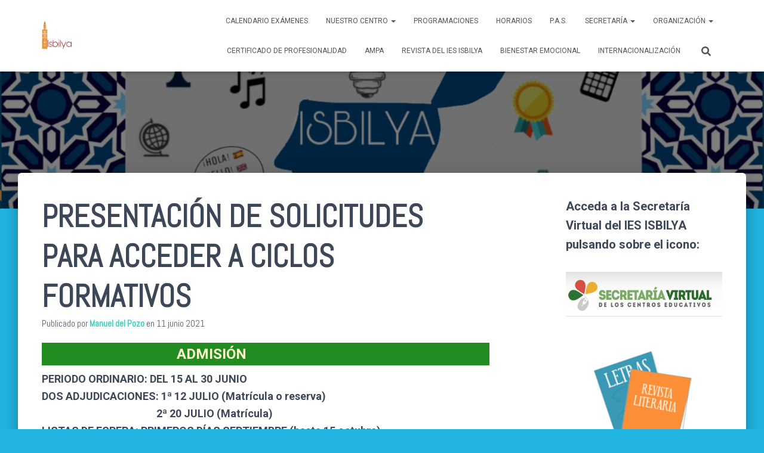

--- FILE ---
content_type: text/html; charset=UTF-8
request_url: http://www.isbilya.es/presentacion-de-solicitudes-para-acceder-a-ciclos-formativos/
body_size: 16320
content:
<!DOCTYPE html>
<html lang="es">

<head>
	<meta charset='UTF-8'>
	<meta name="viewport" content="width=device-width, initial-scale=1">
	<link rel="profile" href="http://gmpg.org/xfn/11">
		<title>PRESENTACIÓN DE SOLICITUDES PARA ACCEDER A CICLOS FORMATIVOS &#8211; IES Isbilya</title>
<meta name='robots' content='max-image-preview:large' />
<link rel='dns-prefetch' href='//fonts.googleapis.com' />
<link rel='dns-prefetch' href='//s.w.org' />
<link rel="alternate" type="application/rss+xml" title="IES Isbilya &raquo; Feed" href="https://www.isbilya.es/feed/" />
<link rel="alternate" type="application/rss+xml" title="IES Isbilya &raquo; Feed de los comentarios" href="https://www.isbilya.es/comments/feed/" />
<script type="text/javascript">
window._wpemojiSettings = {"baseUrl":"https:\/\/s.w.org\/images\/core\/emoji\/14.0.0\/72x72\/","ext":".png","svgUrl":"https:\/\/s.w.org\/images\/core\/emoji\/14.0.0\/svg\/","svgExt":".svg","source":{"concatemoji":"http:\/\/www.isbilya.es\/wp-includes\/js\/wp-emoji-release.min.js?ver=6.0.11"}};
/*! This file is auto-generated */
!function(e,a,t){var n,r,o,i=a.createElement("canvas"),p=i.getContext&&i.getContext("2d");function s(e,t){var a=String.fromCharCode,e=(p.clearRect(0,0,i.width,i.height),p.fillText(a.apply(this,e),0,0),i.toDataURL());return p.clearRect(0,0,i.width,i.height),p.fillText(a.apply(this,t),0,0),e===i.toDataURL()}function c(e){var t=a.createElement("script");t.src=e,t.defer=t.type="text/javascript",a.getElementsByTagName("head")[0].appendChild(t)}for(o=Array("flag","emoji"),t.supports={everything:!0,everythingExceptFlag:!0},r=0;r<o.length;r++)t.supports[o[r]]=function(e){if(!p||!p.fillText)return!1;switch(p.textBaseline="top",p.font="600 32px Arial",e){case"flag":return s([127987,65039,8205,9895,65039],[127987,65039,8203,9895,65039])?!1:!s([55356,56826,55356,56819],[55356,56826,8203,55356,56819])&&!s([55356,57332,56128,56423,56128,56418,56128,56421,56128,56430,56128,56423,56128,56447],[55356,57332,8203,56128,56423,8203,56128,56418,8203,56128,56421,8203,56128,56430,8203,56128,56423,8203,56128,56447]);case"emoji":return!s([129777,127995,8205,129778,127999],[129777,127995,8203,129778,127999])}return!1}(o[r]),t.supports.everything=t.supports.everything&&t.supports[o[r]],"flag"!==o[r]&&(t.supports.everythingExceptFlag=t.supports.everythingExceptFlag&&t.supports[o[r]]);t.supports.everythingExceptFlag=t.supports.everythingExceptFlag&&!t.supports.flag,t.DOMReady=!1,t.readyCallback=function(){t.DOMReady=!0},t.supports.everything||(n=function(){t.readyCallback()},a.addEventListener?(a.addEventListener("DOMContentLoaded",n,!1),e.addEventListener("load",n,!1)):(e.attachEvent("onload",n),a.attachEvent("onreadystatechange",function(){"complete"===a.readyState&&t.readyCallback()})),(e=t.source||{}).concatemoji?c(e.concatemoji):e.wpemoji&&e.twemoji&&(c(e.twemoji),c(e.wpemoji)))}(window,document,window._wpemojiSettings);
</script>
<style type="text/css">
img.wp-smiley,
img.emoji {
	display: inline !important;
	border: none !important;
	box-shadow: none !important;
	height: 1em !important;
	width: 1em !important;
	margin: 0 0.07em !important;
	vertical-align: -0.1em !important;
	background: none !important;
	padding: 0 !important;
}
</style>
	<link rel='stylesheet' id='wp-block-library-css'  href='http://www.isbilya.es/wp-includes/css/dist/block-library/style.min.css?ver=6.0.11' type='text/css' media='all' />
<style id='global-styles-inline-css' type='text/css'>
body{--wp--preset--color--black: #000000;--wp--preset--color--cyan-bluish-gray: #abb8c3;--wp--preset--color--white: #ffffff;--wp--preset--color--pale-pink: #f78da7;--wp--preset--color--vivid-red: #cf2e2e;--wp--preset--color--luminous-vivid-orange: #ff6900;--wp--preset--color--luminous-vivid-amber: #fcb900;--wp--preset--color--light-green-cyan: #7bdcb5;--wp--preset--color--vivid-green-cyan: #00d084;--wp--preset--color--pale-cyan-blue: #8ed1fc;--wp--preset--color--vivid-cyan-blue: #0693e3;--wp--preset--color--vivid-purple: #9b51e0;--wp--preset--color--accent: #1accba;--wp--preset--color--background-color: #22b5e2;--wp--preset--color--header-gradient: #24a3e2;--wp--preset--gradient--vivid-cyan-blue-to-vivid-purple: linear-gradient(135deg,rgba(6,147,227,1) 0%,rgb(155,81,224) 100%);--wp--preset--gradient--light-green-cyan-to-vivid-green-cyan: linear-gradient(135deg,rgb(122,220,180) 0%,rgb(0,208,130) 100%);--wp--preset--gradient--luminous-vivid-amber-to-luminous-vivid-orange: linear-gradient(135deg,rgba(252,185,0,1) 0%,rgba(255,105,0,1) 100%);--wp--preset--gradient--luminous-vivid-orange-to-vivid-red: linear-gradient(135deg,rgba(255,105,0,1) 0%,rgb(207,46,46) 100%);--wp--preset--gradient--very-light-gray-to-cyan-bluish-gray: linear-gradient(135deg,rgb(238,238,238) 0%,rgb(169,184,195) 100%);--wp--preset--gradient--cool-to-warm-spectrum: linear-gradient(135deg,rgb(74,234,220) 0%,rgb(151,120,209) 20%,rgb(207,42,186) 40%,rgb(238,44,130) 60%,rgb(251,105,98) 80%,rgb(254,248,76) 100%);--wp--preset--gradient--blush-light-purple: linear-gradient(135deg,rgb(255,206,236) 0%,rgb(152,150,240) 100%);--wp--preset--gradient--blush-bordeaux: linear-gradient(135deg,rgb(254,205,165) 0%,rgb(254,45,45) 50%,rgb(107,0,62) 100%);--wp--preset--gradient--luminous-dusk: linear-gradient(135deg,rgb(255,203,112) 0%,rgb(199,81,192) 50%,rgb(65,88,208) 100%);--wp--preset--gradient--pale-ocean: linear-gradient(135deg,rgb(255,245,203) 0%,rgb(182,227,212) 50%,rgb(51,167,181) 100%);--wp--preset--gradient--electric-grass: linear-gradient(135deg,rgb(202,248,128) 0%,rgb(113,206,126) 100%);--wp--preset--gradient--midnight: linear-gradient(135deg,rgb(2,3,129) 0%,rgb(40,116,252) 100%);--wp--preset--duotone--dark-grayscale: url('#wp-duotone-dark-grayscale');--wp--preset--duotone--grayscale: url('#wp-duotone-grayscale');--wp--preset--duotone--purple-yellow: url('#wp-duotone-purple-yellow');--wp--preset--duotone--blue-red: url('#wp-duotone-blue-red');--wp--preset--duotone--midnight: url('#wp-duotone-midnight');--wp--preset--duotone--magenta-yellow: url('#wp-duotone-magenta-yellow');--wp--preset--duotone--purple-green: url('#wp-duotone-purple-green');--wp--preset--duotone--blue-orange: url('#wp-duotone-blue-orange');--wp--preset--font-size--small: 13px;--wp--preset--font-size--medium: 20px;--wp--preset--font-size--large: 36px;--wp--preset--font-size--x-large: 42px;}.has-black-color{color: var(--wp--preset--color--black) !important;}.has-cyan-bluish-gray-color{color: var(--wp--preset--color--cyan-bluish-gray) !important;}.has-white-color{color: var(--wp--preset--color--white) !important;}.has-pale-pink-color{color: var(--wp--preset--color--pale-pink) !important;}.has-vivid-red-color{color: var(--wp--preset--color--vivid-red) !important;}.has-luminous-vivid-orange-color{color: var(--wp--preset--color--luminous-vivid-orange) !important;}.has-luminous-vivid-amber-color{color: var(--wp--preset--color--luminous-vivid-amber) !important;}.has-light-green-cyan-color{color: var(--wp--preset--color--light-green-cyan) !important;}.has-vivid-green-cyan-color{color: var(--wp--preset--color--vivid-green-cyan) !important;}.has-pale-cyan-blue-color{color: var(--wp--preset--color--pale-cyan-blue) !important;}.has-vivid-cyan-blue-color{color: var(--wp--preset--color--vivid-cyan-blue) !important;}.has-vivid-purple-color{color: var(--wp--preset--color--vivid-purple) !important;}.has-black-background-color{background-color: var(--wp--preset--color--black) !important;}.has-cyan-bluish-gray-background-color{background-color: var(--wp--preset--color--cyan-bluish-gray) !important;}.has-white-background-color{background-color: var(--wp--preset--color--white) !important;}.has-pale-pink-background-color{background-color: var(--wp--preset--color--pale-pink) !important;}.has-vivid-red-background-color{background-color: var(--wp--preset--color--vivid-red) !important;}.has-luminous-vivid-orange-background-color{background-color: var(--wp--preset--color--luminous-vivid-orange) !important;}.has-luminous-vivid-amber-background-color{background-color: var(--wp--preset--color--luminous-vivid-amber) !important;}.has-light-green-cyan-background-color{background-color: var(--wp--preset--color--light-green-cyan) !important;}.has-vivid-green-cyan-background-color{background-color: var(--wp--preset--color--vivid-green-cyan) !important;}.has-pale-cyan-blue-background-color{background-color: var(--wp--preset--color--pale-cyan-blue) !important;}.has-vivid-cyan-blue-background-color{background-color: var(--wp--preset--color--vivid-cyan-blue) !important;}.has-vivid-purple-background-color{background-color: var(--wp--preset--color--vivid-purple) !important;}.has-black-border-color{border-color: var(--wp--preset--color--black) !important;}.has-cyan-bluish-gray-border-color{border-color: var(--wp--preset--color--cyan-bluish-gray) !important;}.has-white-border-color{border-color: var(--wp--preset--color--white) !important;}.has-pale-pink-border-color{border-color: var(--wp--preset--color--pale-pink) !important;}.has-vivid-red-border-color{border-color: var(--wp--preset--color--vivid-red) !important;}.has-luminous-vivid-orange-border-color{border-color: var(--wp--preset--color--luminous-vivid-orange) !important;}.has-luminous-vivid-amber-border-color{border-color: var(--wp--preset--color--luminous-vivid-amber) !important;}.has-light-green-cyan-border-color{border-color: var(--wp--preset--color--light-green-cyan) !important;}.has-vivid-green-cyan-border-color{border-color: var(--wp--preset--color--vivid-green-cyan) !important;}.has-pale-cyan-blue-border-color{border-color: var(--wp--preset--color--pale-cyan-blue) !important;}.has-vivid-cyan-blue-border-color{border-color: var(--wp--preset--color--vivid-cyan-blue) !important;}.has-vivid-purple-border-color{border-color: var(--wp--preset--color--vivid-purple) !important;}.has-vivid-cyan-blue-to-vivid-purple-gradient-background{background: var(--wp--preset--gradient--vivid-cyan-blue-to-vivid-purple) !important;}.has-light-green-cyan-to-vivid-green-cyan-gradient-background{background: var(--wp--preset--gradient--light-green-cyan-to-vivid-green-cyan) !important;}.has-luminous-vivid-amber-to-luminous-vivid-orange-gradient-background{background: var(--wp--preset--gradient--luminous-vivid-amber-to-luminous-vivid-orange) !important;}.has-luminous-vivid-orange-to-vivid-red-gradient-background{background: var(--wp--preset--gradient--luminous-vivid-orange-to-vivid-red) !important;}.has-very-light-gray-to-cyan-bluish-gray-gradient-background{background: var(--wp--preset--gradient--very-light-gray-to-cyan-bluish-gray) !important;}.has-cool-to-warm-spectrum-gradient-background{background: var(--wp--preset--gradient--cool-to-warm-spectrum) !important;}.has-blush-light-purple-gradient-background{background: var(--wp--preset--gradient--blush-light-purple) !important;}.has-blush-bordeaux-gradient-background{background: var(--wp--preset--gradient--blush-bordeaux) !important;}.has-luminous-dusk-gradient-background{background: var(--wp--preset--gradient--luminous-dusk) !important;}.has-pale-ocean-gradient-background{background: var(--wp--preset--gradient--pale-ocean) !important;}.has-electric-grass-gradient-background{background: var(--wp--preset--gradient--electric-grass) !important;}.has-midnight-gradient-background{background: var(--wp--preset--gradient--midnight) !important;}.has-small-font-size{font-size: var(--wp--preset--font-size--small) !important;}.has-medium-font-size{font-size: var(--wp--preset--font-size--medium) !important;}.has-large-font-size{font-size: var(--wp--preset--font-size--large) !important;}.has-x-large-font-size{font-size: var(--wp--preset--font-size--x-large) !important;}
</style>
<link rel='stylesheet' id='bootstrap-css'  href='http://www.isbilya.es/wp-content/themes/hestia/assets/bootstrap/css/bootstrap.min.css?ver=1.0.2' type='text/css' media='all' />
<link rel='stylesheet' id='hestia-font-sizes-css'  href='http://www.isbilya.es/wp-content/themes/hestia/assets/css/font-sizes.min.css?ver=3.0.22' type='text/css' media='all' />
<link rel='stylesheet' id='hestia_style-css'  href='http://www.isbilya.es/wp-content/themes/hestia/style.min.css?ver=3.0.22' type='text/css' media='all' />
<style id='hestia_style-inline-css' type='text/css'>

				.hestia-top-bar li a[href*="facebook.com"] {
				  font-size: 0;
				}
				.hestia-top-bar li a[href*="facebook.com"]:before {
				  content: "";
				}
				.hestia-top-bar li a[href*="facebook.com"]:hover:before {
				  color: #3b5998;
				}
				
				.hestia-top-bar li a[href*="twitter.com"] {
				  font-size: 0;
				}
				.hestia-top-bar li a[href*="twitter.com"]:before {
				  content: "";
				}
				.hestia-top-bar li a[href*="twitter.com"]:hover:before {
				  color: #55acee;
				}
				
				.hestia-top-bar li a[href*="pinterest.com"] {
				  font-size: 0;
				}
				.hestia-top-bar li a[href*="pinterest.com"]:before {
				  content: "";
				}
				.hestia-top-bar li a[href*="pinterest.com"]:hover:before {
				  color: #cc2127;
				}
				
				.hestia-top-bar li a[href*="google.com"] {
				  font-size: 0;
				}
				.hestia-top-bar li a[href*="google.com"]:before {
				  content: "";
				}
				.hestia-top-bar li a[href*="google.com"]:hover:before {
				  color: #dd4b39;
				}
				
				.hestia-top-bar li a[href*="linkedin.com"] {
				  font-size: 0;
				}
				.hestia-top-bar li a[href*="linkedin.com"]:before {
				  content: "";
				}
				.hestia-top-bar li a[href*="linkedin.com"]:hover:before {
				  color: #0976b4;
				}
				
				.hestia-top-bar li a[href*="dribbble.com"] {
				  font-size: 0;
				}
				.hestia-top-bar li a[href*="dribbble.com"]:before {
				  content: "";
				}
				.hestia-top-bar li a[href*="dribbble.com"]:hover:before {
				  color: #ea4c89;
				}
				
				.hestia-top-bar li a[href*="github.com"] {
				  font-size: 0;
				}
				.hestia-top-bar li a[href*="github.com"]:before {
				  content: "";
				}
				.hestia-top-bar li a[href*="github.com"]:hover:before {
				  color: #000;
				}
				
				.hestia-top-bar li a[href*="youtube.com"] {
				  font-size: 0;
				}
				.hestia-top-bar li a[href*="youtube.com"]:before {
				  content: "";
				}
				.hestia-top-bar li a[href*="youtube.com"]:hover:before {
				  color: #e52d27;
				}
				
				.hestia-top-bar li a[href*="instagram.com"] {
				  font-size: 0;
				}
				.hestia-top-bar li a[href*="instagram.com"]:before {
				  content: "";
				}
				.hestia-top-bar li a[href*="instagram.com"]:hover:before {
				  color: #125688;
				}
				
				.hestia-top-bar li a[href*="reddit.com"] {
				  font-size: 0;
				}
				.hestia-top-bar li a[href*="reddit.com"]:before {
				  content: "";
				}
				.hestia-top-bar li a[href*="reddit.com"]:hover:before {
				  color: #ff4500;
				}
				
				.hestia-top-bar li a[href*="tumblr.com"] {
				  font-size: 0;
				}
				.hestia-top-bar li a[href*="tumblr.com"]:before {
				  content: "";
				}
				.hestia-top-bar li a[href*="tumblr.com"]:hover:before {
				  color: #35465c;
				}
				
				.hestia-top-bar li a[href*="behance.com"] {
				  font-size: 0;
				}
				.hestia-top-bar li a[href*="behance.com"]:before {
				  content: "";
				}
				.hestia-top-bar li a[href*="behance.com"]:hover:before {
				  color: #1769ff;
				}
				
				.hestia-top-bar li a[href*="snapchat.com"] {
				  font-size: 0;
				}
				.hestia-top-bar li a[href*="snapchat.com"]:before {
				  content: "";
				}
				.hestia-top-bar li a[href*="snapchat.com"]:hover:before {
				  color: #fffc00;
				}
				
				.hestia-top-bar li a[href*="deviantart.com"] {
				  font-size: 0;
				}
				.hestia-top-bar li a[href*="deviantart.com"]:before {
				  content: "";
				}
				.hestia-top-bar li a[href*="deviantart.com"]:hover:before {
				  color: #05cc47;
				}
				
				.hestia-top-bar li a[href*="vimeo.com"] {
				  font-size: 0;
				}
				.hestia-top-bar li a[href*="vimeo.com"]:before {
				  content: "";
				}
				.hestia-top-bar li a[href*="vimeo.com"]:hover:before {
				  color: #1ab7ea;
				}
			
				.footer-big .footer-menu li a[href*="facebook.com"],
				.footer-big .footer-menu li a[href*="twitter.com"],
				.footer-big .footer-menu li a[href*="pinterest.com"],
				.footer-big .footer-menu li a[href*="google.com"],
				.footer-big .footer-menu li a[href*="linkedin.com"],
				.footer-big .footer-menu li a[href*="dribbble.com"],
				.footer-big .footer-menu li a[href*="github.com"],
				.footer-big .footer-menu li a[href*="youtube.com"],
				.footer-big .footer-menu li a[href*="instagram.com"],
				.footer-big .footer-menu li a[href*="reddit.com"],
				.footer-big .footer-menu li a[href*="tumblr.com"],
				.footer-big .footer-menu li a[href*="behance.com"],
				.footer-big .footer-menu li a[href*="snapchat.com"],
				.footer-big .footer-menu li a[href*="deviantart.com"],
				.footer-big .footer-menu li a[href*="vimeo.com"]{
				  color: transparent;
				  font-size: 0;
				  padding: 10px;
				}
				
				.footer-big .footer-menu li a[href*="facebook.com"]:hover,
				.footer-big .footer-menu li a[href*="twitter.com"]:hover,
				.footer-big .footer-menu li a[href*="pinterest.com"]:hover,
				.footer-big .footer-menu li a[href*="google.com"]:hover,
				.footer-big .footer-menu li a[href*="linkedin.com"]:hover,
				.footer-big .footer-menu li a[href*="dribbble.com"]:hover,
				.footer-big .footer-menu li a[href*="github.com"]:hover,
				.footer-big .footer-menu li a[href*="youtube.com"]:hover,
				.footer-big .footer-menu li a[href*="instagram.com"]:hover,
				.footer-big .footer-menu li a[href*="reddit.com"]:hover,
				.footer-big .footer-menu li a[href*="tumblr.com"]:hover,
				.footer-big .footer-menu li a[href*="behance.com"]:hover,
				.footer-big .footer-menu li a[href*="snapchat.com"]:hover,
				.footer-big .footer-menu li a[href*="deviantart.com"]:hover,
				.footer-big .footer-menu li a[href*="vimeo.com"]:hover {
				  opacity: 1 !important;
				}
				
				.footer-big .footer-menu li a[href*="facebook.com"]:hover:before {
				    color: #3b5998;
				}
				.footer-big .footer-menu li a[href*="twitter.com"]:hover:before {
				    color: #55acee;
				}
				.footer-big .footer-menu li a[href*="pinterest.com"]:hover:before {
				    color: #cc2127;
				}
				.footer-big .footer-menu li a[href*="google.com"]:hover:before {
				    color: #dd4b39;
				}
				.footer-big .footer-menu li a[href*="linkedin.com"]:hover:before {
				    color: #0976b4;
				}
				.footer-big .footer-menu li a[href*="dribbble.com"]:hover:before {
				    color: #ea4c89;
				}
				.footer-big .footer-menu li a[href*="github.com"]:hover:before {
				    color: #000;
				}
				.footer-big .footer-menu li a[href*="youtube.com"]:hover:before {
				    color: #e52d27;
				}
				.footer-big .footer-menu li a[href*="instagram.com"]:hover:before {
				    color: #125688;
				}
				.footer-big .footer-menu li a[href*="reddit.com"]:hover:before {
				    color: #ff4500;
				}
				.footer-big .footer-menu li a[href*="tumblr.com"]:hover:before {
				    color: #35465c;
				}
				.footer-big .footer-menu li a[href*="behance.com"]:hover:before {
				    color: #1769ff;
				}
				.footer-big .footer-menu li a[href*="snapchat.com"]:hover:before {
				    color: #fffc00;
				}
				.footer-big .footer-menu li a[href*="deviantart.com"]:hover:before {
				    color: #05cc47;
				}
				.footer-big .footer-menu li a[href*="vimeo.com"]:hover:before {
				    color: #1ab7ea;
				}
				
				
				.footer-big .footer-menu li a[href*="facebook.com"]:before,
				.footer-big .footer-menu li a[href*="twitter.com"]:before,
				.footer-big .footer-menu li a[href*="pinterest.com"]:before,
				.footer-big .footer-menu li a[href*="google.com"]:before,
				.footer-big .footer-menu li a[href*="linkedin.com"]:before,
				.footer-big .footer-menu li a[href*="dribbble.com"]:before,
				.footer-big .footer-menu li a[href*="github.com"]:before,
				.footer-big .footer-menu li a[href*="youtube.com"]:before,
				.footer-big .footer-menu li a[href*="instagram.com"]:before,
				.footer-big .footer-menu li a[href*="reddit.com"]:before,
				.footer-big .footer-menu li a[href*="tumblr.com"]:before,
				.footer-big .footer-menu li a[href*="behance.com"]:before,
				.footer-big .footer-menu li a[href*="snapchat.com"]:before,
				.footer-big .footer-menu li a[href*="deviantart.com"]:before,
				.footer-big .footer-menu li a[href*="vimeo.com"]:before {
				    font-family: "Font Awesome 5 Brands";
				    font-weight: 900;
				    color: #3c4858;
				    font-size: 16px;
				}
				
				.footer-black .footer-menu li a[href*="facebook.com"]:before,
				.footer-black .footer-menu li a[href*="twitter.com"]:before,
				.footer-black .footer-menu li a[href*="pinterest.com"]:before,
				.footer-black .footer-menu li a[href*="google.com"]:before,
				.footer-black .footer-menu li a[href*="linkedin.com"]:before,
				.footer-black .footer-menu li a[href*="dribbble.com"]:before,
				.footer-black .footer-menu li a[href*="github.com"]:before,
				.footer-black .footer-menu li a[href*="youtube.com"]:before,
				.footer-black .footer-menu li a[href*="instagram.com"]:before,
				.footer-black .footer-menu li a[href*="reddit.com"]:before,
				.footer-black .footer-menu li a[href*="tumblr.com"]:before,
				.footer-black .footer-menu li a[href*="behance.com"]:before,
				.footer-black .footer-menu li a[href*="snapchat.com"]:before,
				.footer-black .footer-menu li a[href*="deviantart.com"]:before,
				.footer-black .footer-menu li a[href*="vimeo.com"]:before {
				  color: #fff;
				}
				
				.footer-big .footer-menu li a[href*="facebook.com"]:before {
				    content: "";
				}
				
				.footer-big .footer-menu li a[href*="twitter.com"]:before {
				    content: "";
				}
				
				
				.footer-big .footer-menu li a[href*="pinterest.com"]:before {
				  content: "";
				}
				
				.footer-big .footer-menu li a[href*="google.com"]:before {
				  content: "";
				}
				
				.footer-big .footer-menu li a[href*="linkedin.com"]:before {
				  content: "";
				}
				
				.footer-big .footer-menu li a[href*="dribbble.com"]:before {
				  content: "";
				}
				
				.footer-big .footer-menu li a[href*="github.com"]:before {
				  content: "";
				}
				
				.footer-big .footer-menu li a[href*="youtube.com"]:before {
				  content: "";
				}
				
				.footer-big .footer-menu li a[href*="instagram.com"]:before {
				  content: "";
				}
				
				.footer-big .footer-menu li a[href*="reddit.com"]:before {
				  content: "";
				}
				
				.footer-big .footer-menu li a[href*="tumblr.com"]:before {
				  content: "";
				}
				
				.footer-big .footer-menu li a[href*="behance.com"]:before {
				  content: "";
				}
				
				.footer-big .footer-menu li a[href*="snapchat.com"]:before {
				  content: "";
				}
				
				.footer-big .footer-menu li a[href*="deviantart.com"]:before {
				  content: "";
				}
				
				.footer-big .footer-menu li a[href*="vimeo.com"]:before {
				  content: "";
				}
			
.hestia-top-bar, .hestia-top-bar .widget.widget_shopping_cart .cart_list {
			background-color: #363537
		}
		.hestia-top-bar .widget .label-floating input[type=search]:-webkit-autofill {
			-webkit-box-shadow: inset 0 0 0px 9999px #363537
		}.hestia-top-bar, .hestia-top-bar .widget .label-floating input[type=search], .hestia-top-bar .widget.widget_search form.form-group:before, .hestia-top-bar .widget.widget_product_search form.form-group:before, .hestia-top-bar .widget.widget_shopping_cart:before {
			color: #ffffff
		} 
		.hestia-top-bar .widget .label-floating input[type=search]{
			-webkit-text-fill-color:#ffffff !important 
		}
		.hestia-top-bar div.widget.widget_shopping_cart:before, .hestia-top-bar .widget.widget_product_search form.form-group:before, .hestia-top-bar .widget.widget_search form.form-group:before{
			background-color: #ffffff
		}.hestia-top-bar a, .hestia-top-bar .top-bar-nav li a {
			color: #ffffff
		}
		.hestia-top-bar ul li a[href*="mailto:"]:before, .hestia-top-bar ul li a[href*="tel:"]:before{
			background-color: #ffffff
		}
		.hestia-top-bar a:hover, .hestia-top-bar .top-bar-nav li a:hover {
			color: #eeeeee
		}
		.hestia-top-bar ul li:hover a[href*="mailto:"]:before, .hestia-top-bar ul li:hover a[href*="tel:"]:before{
			background-color: #eeeeee
		}
		

		a,
		.navbar .dropdown-menu li:hover > a,
		.navbar .dropdown-menu li:focus > a,
		.navbar .dropdown-menu li:active > a,
		.navbar .navbar-nav > li .dropdown-menu li:hover > a,
		body:not(.home) .navbar-default .navbar-nav > .active:not(.btn) > a,
		body:not(.home) .navbar-default .navbar-nav > .active:not(.btn) > a:hover,
		body:not(.home) .navbar-default .navbar-nav > .active:not(.btn) > a:focus,
		a:hover,
		.card-blog a.moretag:hover,
		.card-blog a.more-link:hover,
		.widget a:hover,
		.has-text-color.has-accent-color,
		p.has-text-color a {
		    color:#1accba;
		}
		
		.svg-text-color{
			fill:#1accba;
		}
		
		.pagination span.current, .pagination span.current:focus, .pagination span.current:hover {
			border-color:#1accba
		}
		
		button,
		button:hover,
		.woocommerce .track_order button[type="submit"],
		.woocommerce .track_order button[type="submit"]:hover,
		div.wpforms-container .wpforms-form button[type=submit].wpforms-submit,
		div.wpforms-container .wpforms-form button[type=submit].wpforms-submit:hover,
		input[type="button"],
		input[type="button"]:hover,
		input[type="submit"],
		input[type="submit"]:hover,
		input#searchsubmit,
		.pagination span.current,
		.pagination span.current:focus,
		.pagination span.current:hover,
		.btn.btn-primary,
		.btn.btn-primary:link,
		.btn.btn-primary:hover,
		.btn.btn-primary:focus,
		.btn.btn-primary:active,
		.btn.btn-primary.active,
		.btn.btn-primary.active:focus,
		.btn.btn-primary.active:hover,
		.btn.btn-primary:active:hover,
		.btn.btn-primary:active:focus,
		.btn.btn-primary:active:hover,
		.hestia-sidebar-open.btn.btn-rose,
		.hestia-sidebar-close.btn.btn-rose,
		.hestia-sidebar-open.btn.btn-rose:hover,
		.hestia-sidebar-close.btn.btn-rose:hover,
		.hestia-sidebar-open.btn.btn-rose:focus,
		.hestia-sidebar-close.btn.btn-rose:focus,
		.label.label-primary,
		.hestia-work .portfolio-item:nth-child(6n+1) .label,
		.nav-cart .nav-cart-content .widget .buttons .button,
		.has-accent-background-color[class*="has-background"] {
		    background-color: #1accba;
		}
		
		@media (max-width: 768px) {
	
			.navbar-default .navbar-nav>li>a:hover,
			.navbar-default .navbar-nav>li>a:focus,
			.navbar .navbar-nav .dropdown .dropdown-menu li a:hover,
			.navbar .navbar-nav .dropdown .dropdown-menu li a:focus,
			.navbar button.navbar-toggle:hover,
			.navbar .navbar-nav li:hover > a i {
			    color: #1accba;
			}
		}
		
		body:not(.woocommerce-page) button:not([class^="fl-"]):not(.hestia-scroll-to-top):not(.navbar-toggle):not(.close),
		body:not(.woocommerce-page) .button:not([class^="fl-"]):not(hestia-scroll-to-top):not(.navbar-toggle):not(.add_to_cart_button):not(.product_type_grouped):not(.product_type_external),
		div.wpforms-container .wpforms-form button[type=submit].wpforms-submit,
		input[type="submit"],
		input[type="button"],
		.btn.btn-primary,
		.widget_product_search button[type="submit"],
		.hestia-sidebar-open.btn.btn-rose,
		.hestia-sidebar-close.btn.btn-rose,
		.everest-forms button[type=submit].everest-forms-submit-button {
		    -webkit-box-shadow: 0 2px 2px 0 rgba(26,204,186,0.14),0 3px 1px -2px rgba(26,204,186,0.2),0 1px 5px 0 rgba(26,204,186,0.12);
		    box-shadow: 0 2px 2px 0 rgba(26,204,186,0.14),0 3px 1px -2px rgba(26,204,186,0.2),0 1px 5px 0 rgba(26,204,186,0.12);
		}
		
		.card .header-primary, .card .content-primary,
		.everest-forms button[type=submit].everest-forms-submit-button {
		    background: #1accba;
		}
		
		body:not(.woocommerce-page) .button:not([class^="fl-"]):not(.hestia-scroll-to-top):not(.navbar-toggle):not(.add_to_cart_button):hover,
		body:not(.woocommerce-page) button:not([class^="fl-"]):not(.hestia-scroll-to-top):not(.navbar-toggle):not(.close):hover,
		div.wpforms-container .wpforms-form button[type=submit].wpforms-submit:hover,
		input[type="submit"]:hover,
		input[type="button"]:hover,
		input#searchsubmit:hover,
		.widget_product_search button[type="submit"]:hover,
		.pagination span.current,
		.btn.btn-primary:hover,
		.btn.btn-primary:focus,
		.btn.btn-primary:active,
		.btn.btn-primary.active,
		.btn.btn-primary:active:focus,
		.btn.btn-primary:active:hover,
		.hestia-sidebar-open.btn.btn-rose:hover,
		.hestia-sidebar-close.btn.btn-rose:hover,
		.pagination span.current:hover,
		.everest-forms button[type=submit].everest-forms-submit-button:hover,
 		.everest-forms button[type=submit].everest-forms-submit-button:focus,
 		.everest-forms button[type=submit].everest-forms-submit-button:active {
			-webkit-box-shadow: 0 14px 26px -12px rgba(26,204,186,0.42),0 4px 23px 0 rgba(0,0,0,0.12),0 8px 10px -5px rgba(26,204,186,0.2);
		    box-shadow: 0 14px 26px -12px rgba(26,204,186,0.42),0 4px 23px 0 rgba(0,0,0,0.12),0 8px 10px -5px rgba(26,204,186,0.2);
			color: #fff;
		}
		
		.form-group.is-focused .form-control {
			background-image: -webkit-gradient(linear,left top, left bottom,from(#1accba),to(#1accba)),-webkit-gradient(linear,left top, left bottom,from(#d2d2d2),to(#d2d2d2));
			background-image: -webkit-linear-gradient(linear,left top, left bottom,from(#1accba),to(#1accba)),-webkit-linear-gradient(linear,left top, left bottom,from(#d2d2d2),to(#d2d2d2));
			background-image: linear-gradient(linear,left top, left bottom,from(#1accba),to(#1accba)),linear-gradient(linear,left top, left bottom,from(#d2d2d2),to(#d2d2d2));
		}
		
		.navbar:not(.navbar-transparent) li:not(.btn):hover > a,
		.navbar li.on-section:not(.btn) > a,
		.navbar.full-screen-menu.navbar-transparent li:not(.btn):hover > a,
		.navbar.full-screen-menu .navbar-toggle:hover,
		.navbar:not(.navbar-transparent) .nav-cart:hover,
		.navbar:not(.navbar-transparent) .hestia-toggle-search:hover {
				color:#1accba
		}
		
			.header-filter-gradient {
				background: linear-gradient(45deg, rgba(36,163,226,1) 0%, rgb(102,191,205) 100%);
			}
			.has-text-color.has-header-gradient-color { color: #24a3e2; }
			.has-header-gradient-background-color[class*="has-background"] { background-color: #24a3e2; }
			
		.has-text-color.has-background-color-color { color: #22b5e2; }
		.has-background-color-background-color[class*="has-background"] { background-color: #22b5e2; }
		
.btn.btn-primary:not(.colored-button):not(.btn-left):not(.btn-right):not(.btn-just-icon):not(.menu-item), input[type="submit"]:not(.search-submit), body:not(.woocommerce-account) .woocommerce .button.woocommerce-Button, .woocommerce .product button.button, .woocommerce .product button.button.alt, .woocommerce .product #respond input#submit, .woocommerce-cart .blog-post .woocommerce .cart-collaterals .cart_totals .checkout-button, .woocommerce-checkout #payment #place_order, .woocommerce-account.woocommerce-page button.button, .woocommerce .track_order button[type="submit"], .nav-cart .nav-cart-content .widget .buttons .button, .woocommerce a.button.wc-backward, body.woocommerce .wccm-catalog-item a.button, body.woocommerce a.wccm-button.button, form.woocommerce-form-coupon button.button, div.wpforms-container .wpforms-form button[type=submit].wpforms-submit, div.woocommerce a.button.alt, div.woocommerce table.my_account_orders .button, .btn.colored-button, .btn.btn-left, .btn.btn-right, .btn:not(.colored-button):not(.btn-left):not(.btn-right):not(.btn-just-icon):not(.menu-item):not(.hestia-sidebar-open):not(.hestia-sidebar-close){ padding-top:15px;  padding-bottom:15px;  padding-left:33px;  padding-right:33px; }
.btn.btn-primary:not(.colored-button):not(.btn-left):not(.btn-right):not(.btn-just-icon):not(.menu-item), input[type="submit"]:not(.search-submit), body:not(.woocommerce-account) .woocommerce .button.woocommerce-Button, .woocommerce .product button.button, .woocommerce .product button.button.alt, .woocommerce .product #respond input#submit, .woocommerce-cart .blog-post .woocommerce .cart-collaterals .cart_totals .checkout-button, .woocommerce-checkout #payment #place_order, .woocommerce-account.woocommerce-page button.button, .woocommerce .track_order button[type="submit"], .nav-cart .nav-cart-content .widget .buttons .button, .woocommerce a.button.wc-backward, body.woocommerce .wccm-catalog-item a.button, body.woocommerce a.wccm-button.button, form.woocommerce-form-coupon button.button, div.wpforms-container .wpforms-form button[type=submit].wpforms-submit, div.woocommerce a.button.alt, div.woocommerce table.my_account_orders .button, input[type="submit"].search-submit, .hestia-view-cart-wrapper .added_to_cart.wc-forward, .woocommerce-product-search button, .woocommerce-cart .actions .button, #secondary div[id^=woocommerce_price_filter] .button, .woocommerce div[id^=woocommerce_widget_cart].widget .buttons .button, .searchform input[type=submit], .searchform button, .search-form:not(.media-toolbar-primary) input[type=submit], .search-form:not(.media-toolbar-primary) button, .woocommerce-product-search input[type=submit], .btn.colored-button, .btn.btn-left, .btn.btn-right, .btn:not(.colored-button):not(.btn-left):not(.btn-right):not(.btn-just-icon):not(.menu-item):not(.hestia-sidebar-open):not(.hestia-sidebar-close){border-radius:25px;}
h1, h2, h3, h4, h5, h6, .hestia-title, .hestia-title.title-in-content, p.meta-in-content , .info-title, .card-title,
		.page-header.header-small .hestia-title, .page-header.header-small .title, .widget h5, .hestia-title,
		.title, .footer-brand, .footer-big h4, .footer-big h5, .media .media-heading,
		.carousel h1.hestia-title, .carousel h2.title,
		.carousel span.sub-title, .hestia-about h1, .hestia-about h2, .hestia-about h3, .hestia-about h4, .hestia-about h5 {
			font-family: Abel;
		}
@media (min-width: 769px){
			.page-header.header-small .hestia-title,
			.page-header.header-small .title,
			h1.hestia-title.title-in-content,
			.main article.section .has-title-font-size {
				font-size: 52px;
			}}@media (max-width: 768px){
			.page-header.header-small .hestia-title,
			.page-header.header-small .title,
			h1.hestia-title.title-in-content,
			.main article.section .has-title-font-size {
				font-size: 26px;
			}}@media (max-width: 480px){
			.page-header.header-small .hestia-title,
			.page-header.header-small .title,
			h1.hestia-title.title-in-content,
			.main article.section .has-title-font-size {
				font-size: 26px;
			}}@media (min-width: 769px){
		.single-post-wrap h1:not(.title-in-content),
		.page-content-wrap h1:not(.title-in-content),
		.page-template-template-fullwidth article h1:not(.title-in-content) {
			font-size: 42px;
		}
		.single-post-wrap h2,
		.page-content-wrap h2,
		.page-template-template-fullwidth article h2,
		.main article.section .has-heading-font-size {
			font-size: 37px;
		}
		.single-post-wrap h3,
		.page-content-wrap h3,
		.page-template-template-fullwidth article h3 {
			font-size: 32px;
		}
		.single-post-wrap h4,
		.page-content-wrap h4,
		.page-template-template-fullwidth article h4 {
			font-size: 27px;
		}
		.single-post-wrap h5,
		.page-content-wrap h5,
		.page-template-template-fullwidth article h5 {
			font-size: 23px;
		}
		.single-post-wrap h6,
		.page-content-wrap h6,
		.page-template-template-fullwidth article h6 {
			font-size: 18px;
		}}@media (min-width: 769px){#carousel-hestia-generic .hestia-title{
		font-size: 68px;
		}#carousel-hestia-generic span.sub-title{
		font-size: 18px;
		}#carousel-hestia-generic .btn{
		font-size: 14px;
		}}
</style>
<link rel='stylesheet' id='hestia_fonts-css'  href='https://fonts.googleapis.com/css?family=Roboto%3A300%2C400%2C500%2C700%7CRoboto+Slab%3A400%2C700&#038;subset=latin%2Clatin-ext&#038;ver=3.0.22' type='text/css' media='all' />
<link rel='stylesheet' id='hestia-google-font-abel-css'  href='//fonts.googleapis.com/css?family=Abel%3A300%2C400%2C500%2C700&#038;subset=latin&#038;ver=6.0.11' type='text/css' media='all' />
<script type='text/javascript' src='http://www.isbilya.es/wp-includes/js/jquery/jquery.min.js?ver=3.6.0' id='jquery-core-js'></script>
<script type='text/javascript' src='http://www.isbilya.es/wp-includes/js/jquery/jquery-migrate.min.js?ver=3.3.2' id='jquery-migrate-js'></script>
<link rel="https://api.w.org/" href="https://www.isbilya.es/wp-json/" /><link rel="alternate" type="application/json" href="https://www.isbilya.es/wp-json/wp/v2/posts/2646" /><link rel="EditURI" type="application/rsd+xml" title="RSD" href="https://www.isbilya.es/xmlrpc.php?rsd" />
<link rel="wlwmanifest" type="application/wlwmanifest+xml" href="http://www.isbilya.es/wp-includes/wlwmanifest.xml" /> 
<meta name="generator" content="WordPress 6.0.11" />
<link rel="canonical" href="https://www.isbilya.es/presentacion-de-solicitudes-para-acceder-a-ciclos-formativos/" />
<link rel='shortlink' href='https://www.isbilya.es/?p=2646' />
<link rel="alternate" type="application/json+oembed" href="https://www.isbilya.es/wp-json/oembed/1.0/embed?url=https%3A%2F%2Fwww.isbilya.es%2Fpresentacion-de-solicitudes-para-acceder-a-ciclos-formativos%2F" />
<link rel="alternate" type="text/xml+oembed" href="https://www.isbilya.es/wp-json/oembed/1.0/embed?url=https%3A%2F%2Fwww.isbilya.es%2Fpresentacion-de-solicitudes-para-acceder-a-ciclos-formativos%2F&#038;format=xml" />
<style type="text/css" id="custom-background-css">
body.custom-background { background-color: #22b5e2; }
</style>
	<link rel="icon" href="https://www.isbilya.es/wp-content/uploads/2019/03/cropped-icono-32x32.png" sizes="32x32" />
<link rel="icon" href="https://www.isbilya.es/wp-content/uploads/2019/03/cropped-icono-192x192.png" sizes="192x192" />
<link rel="apple-touch-icon" href="https://www.isbilya.es/wp-content/uploads/2019/03/cropped-icono-180x180.png" />
<meta name="msapplication-TileImage" content="https://www.isbilya.es/wp-content/uploads/2019/03/cropped-icono-270x270.png" />
</head>

<body class="post-template-default single single-post postid-2646 single-format-standard custom-background wp-custom-logo blog-post header-layout-no-content">
	<svg xmlns="http://www.w3.org/2000/svg" viewBox="0 0 0 0" width="0" height="0" focusable="false" role="none" style="visibility: hidden; position: absolute; left: -9999px; overflow: hidden;" ><defs><filter id="wp-duotone-dark-grayscale"><feColorMatrix color-interpolation-filters="sRGB" type="matrix" values=" .299 .587 .114 0 0 .299 .587 .114 0 0 .299 .587 .114 0 0 .299 .587 .114 0 0 " /><feComponentTransfer color-interpolation-filters="sRGB" ><feFuncR type="table" tableValues="0 0.49803921568627" /><feFuncG type="table" tableValues="0 0.49803921568627" /><feFuncB type="table" tableValues="0 0.49803921568627" /><feFuncA type="table" tableValues="1 1" /></feComponentTransfer><feComposite in2="SourceGraphic" operator="in" /></filter></defs></svg><svg xmlns="http://www.w3.org/2000/svg" viewBox="0 0 0 0" width="0" height="0" focusable="false" role="none" style="visibility: hidden; position: absolute; left: -9999px; overflow: hidden;" ><defs><filter id="wp-duotone-grayscale"><feColorMatrix color-interpolation-filters="sRGB" type="matrix" values=" .299 .587 .114 0 0 .299 .587 .114 0 0 .299 .587 .114 0 0 .299 .587 .114 0 0 " /><feComponentTransfer color-interpolation-filters="sRGB" ><feFuncR type="table" tableValues="0 1" /><feFuncG type="table" tableValues="0 1" /><feFuncB type="table" tableValues="0 1" /><feFuncA type="table" tableValues="1 1" /></feComponentTransfer><feComposite in2="SourceGraphic" operator="in" /></filter></defs></svg><svg xmlns="http://www.w3.org/2000/svg" viewBox="0 0 0 0" width="0" height="0" focusable="false" role="none" style="visibility: hidden; position: absolute; left: -9999px; overflow: hidden;" ><defs><filter id="wp-duotone-purple-yellow"><feColorMatrix color-interpolation-filters="sRGB" type="matrix" values=" .299 .587 .114 0 0 .299 .587 .114 0 0 .299 .587 .114 0 0 .299 .587 .114 0 0 " /><feComponentTransfer color-interpolation-filters="sRGB" ><feFuncR type="table" tableValues="0.54901960784314 0.98823529411765" /><feFuncG type="table" tableValues="0 1" /><feFuncB type="table" tableValues="0.71764705882353 0.25490196078431" /><feFuncA type="table" tableValues="1 1" /></feComponentTransfer><feComposite in2="SourceGraphic" operator="in" /></filter></defs></svg><svg xmlns="http://www.w3.org/2000/svg" viewBox="0 0 0 0" width="0" height="0" focusable="false" role="none" style="visibility: hidden; position: absolute; left: -9999px; overflow: hidden;" ><defs><filter id="wp-duotone-blue-red"><feColorMatrix color-interpolation-filters="sRGB" type="matrix" values=" .299 .587 .114 0 0 .299 .587 .114 0 0 .299 .587 .114 0 0 .299 .587 .114 0 0 " /><feComponentTransfer color-interpolation-filters="sRGB" ><feFuncR type="table" tableValues="0 1" /><feFuncG type="table" tableValues="0 0.27843137254902" /><feFuncB type="table" tableValues="0.5921568627451 0.27843137254902" /><feFuncA type="table" tableValues="1 1" /></feComponentTransfer><feComposite in2="SourceGraphic" operator="in" /></filter></defs></svg><svg xmlns="http://www.w3.org/2000/svg" viewBox="0 0 0 0" width="0" height="0" focusable="false" role="none" style="visibility: hidden; position: absolute; left: -9999px; overflow: hidden;" ><defs><filter id="wp-duotone-midnight"><feColorMatrix color-interpolation-filters="sRGB" type="matrix" values=" .299 .587 .114 0 0 .299 .587 .114 0 0 .299 .587 .114 0 0 .299 .587 .114 0 0 " /><feComponentTransfer color-interpolation-filters="sRGB" ><feFuncR type="table" tableValues="0 0" /><feFuncG type="table" tableValues="0 0.64705882352941" /><feFuncB type="table" tableValues="0 1" /><feFuncA type="table" tableValues="1 1" /></feComponentTransfer><feComposite in2="SourceGraphic" operator="in" /></filter></defs></svg><svg xmlns="http://www.w3.org/2000/svg" viewBox="0 0 0 0" width="0" height="0" focusable="false" role="none" style="visibility: hidden; position: absolute; left: -9999px; overflow: hidden;" ><defs><filter id="wp-duotone-magenta-yellow"><feColorMatrix color-interpolation-filters="sRGB" type="matrix" values=" .299 .587 .114 0 0 .299 .587 .114 0 0 .299 .587 .114 0 0 .299 .587 .114 0 0 " /><feComponentTransfer color-interpolation-filters="sRGB" ><feFuncR type="table" tableValues="0.78039215686275 1" /><feFuncG type="table" tableValues="0 0.94901960784314" /><feFuncB type="table" tableValues="0.35294117647059 0.47058823529412" /><feFuncA type="table" tableValues="1 1" /></feComponentTransfer><feComposite in2="SourceGraphic" operator="in" /></filter></defs></svg><svg xmlns="http://www.w3.org/2000/svg" viewBox="0 0 0 0" width="0" height="0" focusable="false" role="none" style="visibility: hidden; position: absolute; left: -9999px; overflow: hidden;" ><defs><filter id="wp-duotone-purple-green"><feColorMatrix color-interpolation-filters="sRGB" type="matrix" values=" .299 .587 .114 0 0 .299 .587 .114 0 0 .299 .587 .114 0 0 .299 .587 .114 0 0 " /><feComponentTransfer color-interpolation-filters="sRGB" ><feFuncR type="table" tableValues="0.65098039215686 0.40392156862745" /><feFuncG type="table" tableValues="0 1" /><feFuncB type="table" tableValues="0.44705882352941 0.4" /><feFuncA type="table" tableValues="1 1" /></feComponentTransfer><feComposite in2="SourceGraphic" operator="in" /></filter></defs></svg><svg xmlns="http://www.w3.org/2000/svg" viewBox="0 0 0 0" width="0" height="0" focusable="false" role="none" style="visibility: hidden; position: absolute; left: -9999px; overflow: hidden;" ><defs><filter id="wp-duotone-blue-orange"><feColorMatrix color-interpolation-filters="sRGB" type="matrix" values=" .299 .587 .114 0 0 .299 .587 .114 0 0 .299 .587 .114 0 0 .299 .587 .114 0 0 " /><feComponentTransfer color-interpolation-filters="sRGB" ><feFuncR type="table" tableValues="0.098039215686275 1" /><feFuncG type="table" tableValues="0 0.66274509803922" /><feFuncB type="table" tableValues="0.84705882352941 0.41960784313725" /><feFuncA type="table" tableValues="1 1" /></feComponentTransfer><feComposite in2="SourceGraphic" operator="in" /></filter></defs></svg>	<div class="wrapper post-2646 post type-post status-publish format-standard has-post-thumbnail hentry category-acceso-y-matricula category-secretaria no-content ">
		<header class="header ">
			<div style="display: none"></div>		<nav class="navbar navbar-default navbar-fixed-top  hestia_left navbar-not-transparent">
						<div class="container">
						<div class="navbar-header">
			<div class="title-logo-wrapper">
				<a class="navbar-brand" href="https://www.isbilya.es/"
						title="IES Isbilya">
					<img  src="https://www.isbilya.es/wp-content/uploads/2019/04/cropped-logo-4.png" alt="IES Isbilya"></a>
			</div>
								<div class="navbar-toggle-wrapper">
						<button type="button" class="navbar-toggle" data-toggle="collapse" data-target="#main-navigation">
				<span class="icon-bar"></span>
				<span class="icon-bar"></span>
				<span class="icon-bar"></span>
				<span class="sr-only">Cambiar modo de navegación</span>
			</button>
					</div>
				</div>
		<div id="main-navigation" class="collapse navbar-collapse"><ul id="menu-menu-inicio" class="nav navbar-nav"><li id="menu-item-3829" class="menu-item menu-item-type-custom menu-item-object-custom menu-item-3829"><a title="CALENDARIO EXÁMENES" target="_blank" href="https://examenes.isbilya.es">CALENDARIO EXÁMENES</a></li>
<li id="menu-item-656" class="menu-item menu-item-type-taxonomy menu-item-object-category menu-item-has-children menu-item-656 dropdown"><a title="Nuestro centro" href="https://www.isbilya.es/category/centro/" class="dropdown-toggle">Nuestro centro <span class="caret-wrap"><span class="caret"><svg aria-hidden="true" focusable="false" data-prefix="fas" data-icon="chevron-down" class="svg-inline--fa fa-chevron-down fa-w-14" role="img" xmlns="http://www.w3.org/2000/svg" viewBox="0 0 448 512"><path d="M207.029 381.476L12.686 187.132c-9.373-9.373-9.373-24.569 0-33.941l22.667-22.667c9.357-9.357 24.522-9.375 33.901-.04L224 284.505l154.745-154.021c9.379-9.335 24.544-9.317 33.901.04l22.667 22.667c9.373 9.373 9.373 24.569 0 33.941L240.971 381.476c-9.373 9.372-24.569 9.372-33.942 0z"></path></svg></span></span></a>
<ul role="menu" class="dropdown-menu">
	<li id="menu-item-863" class="menu-item menu-item-type-post_type menu-item-object-page menu-item-863"><a title="Contacto" href="https://www.isbilya.es/contacto/">Contacto</a></li>
	<li id="menu-item-692" class="menu-item menu-item-type-post_type menu-item-object-page menu-item-has-children menu-item-692 dropdown dropdown-submenu"><a title="Historia" href="https://www.isbilya.es/historia-2/" class="dropdown-toggle">Historia <span class="caret-wrap"><span class="caret"><svg aria-hidden="true" focusable="false" data-prefix="fas" data-icon="chevron-down" class="svg-inline--fa fa-chevron-down fa-w-14" role="img" xmlns="http://www.w3.org/2000/svg" viewBox="0 0 448 512"><path d="M207.029 381.476L12.686 187.132c-9.373-9.373-9.373-24.569 0-33.941l22.667-22.667c9.357-9.357 24.522-9.375 33.901-.04L224 284.505l154.745-154.021c9.379-9.335 24.544-9.317 33.901.04l22.667 22.667c9.373 9.373 9.373 24.569 0 33.941L240.971 381.476c-9.373 9.372-24.569 9.372-33.942 0z"></path></svg></span></span></a>
	<ul role="menu" class="dropdown-menu">
		<li id="menu-item-5331" class="menu-item menu-item-type-post_type menu-item-object-post menu-item-5331"><a title="Revista Isbilya XXV aniversario" href="https://www.isbilya.es/revista-isbilya-25o-aniversario/">Revista Isbilya XXV aniversario</a></li>
	</ul>
</li>
	<li id="menu-item-731" class="menu-item menu-item-type-post_type menu-item-object-page menu-item-731"><a title="Equipo directivo" href="https://www.isbilya.es/equipo-directivo/">Equipo directivo</a></li>
	<li id="menu-item-738" class="menu-item menu-item-type-post_type menu-item-object-page menu-item-738"><a title="Consejo Escolar" href="https://www.isbilya.es/?page_id=736">Consejo Escolar</a></li>
	<li id="menu-item-699" class="menu-item menu-item-type-post_type menu-item-object-page menu-item-699"><a title="Oferta educativa" href="https://www.isbilya.es/organizacion-del-centro/">Oferta educativa</a></li>
	<li id="menu-item-1253" class="menu-item menu-item-type-post_type menu-item-object-page menu-item-1253"><a title="Plan de Estudios 24-25" href="https://www.isbilya.es/plan-de-estudios/">Plan de Estudios 24-25</a></li>
	<li id="menu-item-712" class="menu-item menu-item-type-post_type menu-item-object-page menu-item-712"><a title="Dependencias educativas" href="https://www.isbilya.es/dependencias-educativas/">Dependencias educativas</a></li>
	<li id="menu-item-714" class="menu-item menu-item-type-post_type menu-item-object-page menu-item-714"><a title="Plan de Centro" href="https://www.isbilya.es/plan-de-centro/">Plan de Centro</a></li>
	<li id="menu-item-4979" class="menu-item menu-item-type-post_type menu-item-object-post menu-item-4979"><a title="Memoria de Autoevaluación" href="https://www.isbilya.es/memoria-de-autoevaluacion/">Memoria de Autoevaluación</a></li>
</ul>
</li>
<li id="menu-item-908" class="menu-item menu-item-type-post_type menu-item-object-page menu-item-908"><a title="PROGRAMACIONES" href="https://www.isbilya.es/criterios-de-evaluacion/">PROGRAMACIONES</a></li>
<li id="menu-item-713" class="menu-item menu-item-type-post_type menu-item-object-page menu-item-713"><a title="Horarios" href="https://www.isbilya.es/horarios/">Horarios</a></li>
<li id="menu-item-717" class="menu-item menu-item-type-post_type menu-item-object-page menu-item-717"><a title="P.A.S." href="https://www.isbilya.es/p-a-s/">P.A.S.</a></li>
<li id="menu-item-2224" class="menu-item menu-item-type-post_type menu-item-object-page menu-item-has-children menu-item-2224 dropdown"><a title="SECRETARÍA" href="https://www.isbilya.es/secretaria-ies-isbilya/" class="dropdown-toggle">SECRETARÍA <span class="caret-wrap"><span class="caret"><svg aria-hidden="true" focusable="false" data-prefix="fas" data-icon="chevron-down" class="svg-inline--fa fa-chevron-down fa-w-14" role="img" xmlns="http://www.w3.org/2000/svg" viewBox="0 0 448 512"><path d="M207.029 381.476L12.686 187.132c-9.373-9.373-9.373-24.569 0-33.941l22.667-22.667c9.357-9.357 24.522-9.375 33.901-.04L224 284.505l154.745-154.021c9.379-9.335 24.544-9.317 33.901.04l22.667 22.667c9.373 9.373 9.373 24.569 0 33.941L240.971 381.476c-9.373 9.372-24.569 9.372-33.942 0z"></path></svg></span></span></a>
<ul role="menu" class="dropdown-menu">
	<li id="menu-item-2242" class="menu-item menu-item-type-post_type menu-item-object-page menu-item-2242"><a title="Información y horarios" href="https://www.isbilya.es/informacion-y-horarios/">Información y horarios</a></li>
	<li id="menu-item-2241" class="menu-item menu-item-type-post_type menu-item-object-page menu-item-2241"><a title="Acceso y matrícula" href="https://www.isbilya.es/acceso-y-matricula/">Acceso y matrícula</a></li>
	<li id="menu-item-2239" class="menu-item menu-item-type-post_type menu-item-object-page menu-item-2239"><a title="Becas y ayudas" href="https://www.isbilya.es/becas-y-ayudas/">Becas y ayudas</a></li>
	<li id="menu-item-2240" class="menu-item menu-item-type-post_type menu-item-object-page menu-item-2240"><a title="Trámites" href="https://www.isbilya.es/tramites/">Trámites</a></li>
</ul>
</li>
<li id="menu-item-2075" class="menu-item menu-item-type-taxonomy menu-item-object-category menu-item-has-children menu-item-2075 dropdown"><a title="Organización" href="https://www.isbilya.es/category/organizacion/" class="dropdown-toggle">Organización <span class="caret-wrap"><span class="caret"><svg aria-hidden="true" focusable="false" data-prefix="fas" data-icon="chevron-down" class="svg-inline--fa fa-chevron-down fa-w-14" role="img" xmlns="http://www.w3.org/2000/svg" viewBox="0 0 448 512"><path d="M207.029 381.476L12.686 187.132c-9.373-9.373-9.373-24.569 0-33.941l22.667-22.667c9.357-9.357 24.522-9.375 33.901-.04L224 284.505l154.745-154.021c9.379-9.335 24.544-9.317 33.901.04l22.667 22.667c9.373 9.373 9.373 24.569 0 33.941L240.971 381.476c-9.373 9.372-24.569 9.372-33.942 0z"></path></svg></span></span></a>
<ul role="menu" class="dropdown-menu">
	<li id="menu-item-289" class="menu-item menu-item-type-post_type menu-item-object-page menu-item-289"><a title="Orientación" href="https://www.isbilya.es/orientacion/">Orientación</a></li>
	<li id="menu-item-616" class="menu-item menu-item-type-taxonomy menu-item-object-category menu-item-616"><a title="Isbilyngüismo" href="https://www.isbilya.es/category/isbilynguismo/">Isbilyngüismo</a></li>
	<li id="menu-item-3155" class="menu-item menu-item-type-post_type menu-item-object-page menu-item-3155"><a title="Auxiliares de conversación" href="https://www.isbilya.es/material-didactico-auxiliares-de-conversacion/">Auxiliares de conversación</a></li>
	<li id="menu-item-287" class="menu-item menu-item-type-custom menu-item-object-custom menu-item-287"><a title="Biblioteca" target="_blank" href="https://sites.google.com/isbilya.es/bibliotecaisbilya">Biblioteca</a></li>
	<li id="menu-item-2073" class="menu-item menu-item-type-taxonomy menu-item-object-category menu-item-2073"><a title="Isbilya-online" href="https://www.isbilya.es/category/isbilyaonline/">Isbilya-online</a></li>
	<li id="menu-item-2074" class="menu-item menu-item-type-taxonomy menu-item-object-category menu-item-2074"><a title="Noticias del Centro" href="https://www.isbilya.es/category/noticias/">Noticias del Centro</a></li>
	<li id="menu-item-172" class="menu-item menu-item-type-post_type menu-item-object-page menu-item-has-children menu-item-172 dropdown dropdown-submenu"><a title="Departamentos" href="https://www.isbilya.es/departamentos/" class="dropdown-toggle">Departamentos <span class="caret-wrap"><span class="caret"><svg aria-hidden="true" focusable="false" data-prefix="fas" data-icon="chevron-down" class="svg-inline--fa fa-chevron-down fa-w-14" role="img" xmlns="http://www.w3.org/2000/svg" viewBox="0 0 448 512"><path d="M207.029 381.476L12.686 187.132c-9.373-9.373-9.373-24.569 0-33.941l22.667-22.667c9.357-9.357 24.522-9.375 33.901-.04L224 284.505l154.745-154.021c9.379-9.335 24.544-9.317 33.901.04l22.667 22.667c9.373 9.373 9.373 24.569 0 33.941L240.971 381.476c-9.373 9.372-24.569 9.372-33.942 0z"></path></svg></span></span></a>
	<ul role="menu" class="dropdown-menu">
		<li id="menu-item-414" class="menu-item menu-item-type-custom menu-item-object-custom menu-item-has-children menu-item-414 dropdown dropdown-submenu"><a title="A-F" href="http://www.isbilya.es/" class="dropdown-toggle">A-F <span class="caret-wrap"><span class="caret"><svg aria-hidden="true" focusable="false" data-prefix="fas" data-icon="chevron-down" class="svg-inline--fa fa-chevron-down fa-w-14" role="img" xmlns="http://www.w3.org/2000/svg" viewBox="0 0 448 512"><path d="M207.029 381.476L12.686 187.132c-9.373-9.373-9.373-24.569 0-33.941l22.667-22.667c9.357-9.357 24.522-9.375 33.901-.04L224 284.505l154.745-154.021c9.379-9.335 24.544-9.317 33.901.04l22.667 22.667c9.373 9.373 9.373 24.569 0 33.941L240.971 381.476c-9.373 9.372-24.569 9.372-33.942 0z"></path></svg></span></span></a>
		<ul role="menu" class="dropdown-menu">
			<li id="menu-item-198" class="menu-item menu-item-type-post_type menu-item-object-page menu-item-198"><a title="Biología y Geología" href="https://www.isbilya.es/biologia-y-geologia/">Biología y Geología</a></li>
			<li id="menu-item-183" class="menu-item menu-item-type-post_type menu-item-object-page menu-item-183"><a title="Formación Profesional" href="https://www.isbilya.es/formacion-profesional/">Formación Profesional</a></li>
			<li id="menu-item-401" class="menu-item menu-item-type-post_type menu-item-object-page menu-item-401"><a title="Cultura Clásica" href="https://www.isbilya.es/cultura-clasica/">Cultura Clásica</a></li>
			<li id="menu-item-196" class="menu-item menu-item-type-post_type menu-item-object-page menu-item-196"><a title="Dibujo" href="https://www.isbilya.es/dibujo/">Dibujo</a></li>
			<li id="menu-item-195" class="menu-item menu-item-type-post_type menu-item-object-page menu-item-195"><a title="Educación Física" href="https://www.isbilya.es/educacion-fisica/">Educación Física</a></li>
			<li id="menu-item-194" class="menu-item menu-item-type-post_type menu-item-object-page menu-item-194"><a title="Filosofía" href="https://www.isbilya.es/filosofia/">Filosofía</a></li>
			<li id="menu-item-193" class="menu-item menu-item-type-post_type menu-item-object-page menu-item-193"><a title="Física y Química" href="https://www.isbilya.es/fisica-y-quimica/">Física y Química</a></li>
			<li id="menu-item-192" class="menu-item menu-item-type-post_type menu-item-object-page menu-item-192"><a title="Formación Económica y Laboral" href="https://www.isbilya.es/form-eco-y-lab/">Formación Económica y Laboral</a></li>
			<li id="menu-item-191" class="menu-item menu-item-type-post_type menu-item-object-page menu-item-191"><a title="Francés" href="https://www.isbilya.es/frances/">Francés</a></li>
		</ul>
</li>
		<li id="menu-item-415" class="menu-item menu-item-type-custom menu-item-object-custom menu-item-has-children menu-item-415 dropdown dropdown-submenu"><a title="G-Z" href="http://www.isbilya.es/" class="dropdown-toggle">G-Z <span class="caret-wrap"><span class="caret"><svg aria-hidden="true" focusable="false" data-prefix="fas" data-icon="chevron-down" class="svg-inline--fa fa-chevron-down fa-w-14" role="img" xmlns="http://www.w3.org/2000/svg" viewBox="0 0 448 512"><path d="M207.029 381.476L12.686 187.132c-9.373-9.373-9.373-24.569 0-33.941l22.667-22.667c9.357-9.357 24.522-9.375 33.901-.04L224 284.505l154.745-154.021c9.379-9.335 24.544-9.317 33.901.04l22.667 22.667c9.373 9.373 9.373 24.569 0 33.941L240.971 381.476c-9.373 9.372-24.569 9.372-33.942 0z"></path></svg></span></span></a>
		<ul role="menu" class="dropdown-menu">
			<li id="menu-item-190" class="menu-item menu-item-type-post_type menu-item-object-page menu-item-190"><a title="Geografía e Historia" href="https://www.isbilya.es/geografia-e-historia/">Geografía e Historia</a></li>
			<li id="menu-item-189" class="menu-item menu-item-type-post_type menu-item-object-page menu-item-189"><a title="Inglés" href="https://www.isbilya.es/ingles/">Inglés</a></li>
			<li id="menu-item-188" class="menu-item menu-item-type-post_type menu-item-object-page menu-item-188"><a title="Lengua Castellana y Literatura" href="https://www.isbilya.es/lcl/">Lengua Castellana y Literatura</a></li>
			<li id="menu-item-187" class="menu-item menu-item-type-post_type menu-item-object-page menu-item-187"><a title="Matemáticas" href="https://www.isbilya.es/matematicas/">Matemáticas</a></li>
			<li id="menu-item-186" class="menu-item menu-item-type-post_type menu-item-object-page menu-item-186"><a title="Música" href="https://www.isbilya.es/musica/">Música</a></li>
			<li id="menu-item-185" class="menu-item menu-item-type-post_type menu-item-object-page menu-item-185"><a title="Religión" href="https://www.isbilya.es/religion/">Religión</a></li>
			<li id="menu-item-184" class="menu-item menu-item-type-post_type menu-item-object-page menu-item-184"><a title="Tecnología e Informática" href="https://www.isbilya.es/tic/">Tecnología e Informática</a></li>
		</ul>
</li>
	</ul>
</li>
</ul>
</li>
<li id="menu-item-6093" class="menu-item menu-item-type-post_type menu-item-object-page menu-item-6093"><a title="CERTIFICADO DE PROFESIONALIDAD" href="https://www.isbilya.es/certificado-de-profesionalidad-grado-c-nivel-2/">CERTIFICADO DE PROFESIONALIDAD</a></li>
<li id="menu-item-437" class="menu-item menu-item-type-post_type menu-item-object-page menu-item-437"><a title="AMPA" href="https://www.isbilya.es/ampa/">AMPA</a></li>
<li id="menu-item-47" class="menu-item menu-item-type-custom menu-item-object-custom menu-item-47"><a title="REVISTA DEL IES ISBILYA" target="_blank" href="http://revistaiesisbilya.blogspot.com/">REVISTA DEL IES ISBILYA</a></li>
<li id="menu-item-4919" class="menu-item menu-item-type-taxonomy menu-item-object-category menu-item-4919"><a title="Bienestar emocional" href="https://www.isbilya.es/category/bienestar-emocional/">Bienestar emocional</a></li>
<li id="menu-item-5568" class="menu-item menu-item-type-post_type menu-item-object-page menu-item-5568"><a title="INTERNACIONALIZACIÓN" href="https://www.isbilya.es/internacionalizacion-2/">INTERNACIONALIZACIÓN</a></li>
<li class="hestia-search-in-menu"><div class="hestia-nav-search"><form role="search" method="get" class="search-form" action="https://www.isbilya.es/">
				<label>
					<span class="screen-reader-text">Buscar:</span>
					<input type="search" class="search-field" placeholder="Buscar &hellip;" value="" name="s" />
				</label>
				<input type="submit" class="search-submit" value="Buscar" />
			</form></div><a class="hestia-toggle-search"><svg xmlns="http://www.w3.org/2000/svg" viewBox="0 0 512 512" width="16" height="16"><path d="M505 442.7L405.3 343c-4.5-4.5-10.6-7-17-7H372c27.6-35.3 44-79.7 44-128C416 93.1 322.9 0 208 0S0 93.1 0 208s93.1 208 208 208c48.3 0 92.7-16.4 128-44v16.3c0 6.4 2.5 12.5 7 17l99.7 99.7c9.4 9.4 24.6 9.4 33.9 0l28.3-28.3c9.4-9.4 9.4-24.6.1-34zM208 336c-70.7 0-128-57.2-128-128 0-70.7 57.2-128 128-128 70.7 0 128 57.2 128 128 0 70.7-57.2 128-128 128z"></path></svg></a></li></ul></div>			</div>
					</nav>
				</header>
<div id="primary" class="boxed-layout-header page-header header-small" data-parallax="active" ><div class="header-filter" style="background-image: url(http://www.isbilya.es/wp-content/uploads/2021/02/cropped-Isbilya_logo_sevillano.png);"></div></div>
<div class="main  main-raised ">
	<div class="blog-post blog-post-wrapper">
		<div class="container">
			<article id="post-2646" class="section section-text">
	<div class="row">
				<div class="col-md-8 single-post-container" data-layout="sidebar-right">

			<div class="single-post-wrap entry-content">	<div class="row"><div class="col-md-12"><h1 class="hestia-title title-in-content entry-title">PRESENTACIÓN DE SOLICITUDES PARA ACCEDER A CICLOS FORMATIVOS</h1><p class="author meta-in-content">Publicado por <a href="https://www.isbilya.es/author/manuel/" class="vcard author"><strong class="fn">Manuel del Pozo</strong></a> en <time class="entry-date published" datetime="2021-06-11T14:02:15+02:00" content="2021-06-11">11 junio 2021</time><time class="updated hestia-hidden" datetime="2021-06-16T19:30:30+02:00">11 junio 2021</time></p></div></div>
<marquee bgcolor="#228b22" behavior="alternate" direction="right">
<b><font color="#FFFFCC" size="5"> ADMISIÓN </font></b></marquee>



<p><strong>PERIODO ORDINARIO: DEL 15 AL 30 JUNIO<br>DOS ADJUDICACIONES: 1ª 12 JULIO (Matrícula o reserva)<br>&nbsp; &nbsp; &nbsp; &nbsp; &nbsp; &nbsp; &nbsp; &nbsp; &nbsp; &nbsp; &nbsp; &nbsp; &nbsp; &nbsp; &nbsp; &nbsp; &nbsp; &nbsp; &nbsp; &nbsp; &nbsp; &nbsp; &nbsp; &nbsp; 2ª 20 JULIO (Matrícula)<br>LISTAS DE ESPERA: PRIMEROS DÍAS SEPTIEMBRE (hasta 15 octubre)</strong></p>



<marquee bgcolor="#228b22" behavior="alternate" direction="right">
<b><font color="#FFFFCC" size="5"> SOLICITUD DE PLAZA, FIRMA Y PRESENTACIÓN </font></b></marquee>



<p class="has-text-align-center has-text-color" style="color:#dd082f"><strong>MUY IMPORTANTE</strong>. <strong>LEER DETENIDAMENTE</strong></p>



<p><strong><em>Si el solicitante es menor de edad, en la solicitud junto con sus datos, deben aparecer los de los representantes legales y el primero de ellos es el que debe firmar la misma </em></strong></p>



<p><strong><br>1. Preferentemente, la cumplimentación telemática de su solicitud (Secretaría Virtual) y presentarla con iANDE (no hay que acudir al centro para presentar el resguardo)</strong></p>



<p><strong><br>2. Preferentemente cumplimentación telemática (Secretaría Virtual) y presentarla con certificado digital (</strong><strong>no hay que acudir al centro para presentar el resguardo)</strong></p>



<p><strong><br>3. Cumplimentación telemática (Secretaría Virtual), imprimirla (sacar dos copias) y presentarla en el centro docente (para ello es necesario pedir cita previa en la página </strong><a href="https://www.isbilya.es"><strong>www.isbilya.es</strong></a><strong> en la sección Secretaría “información y horarios”).</strong></p>



<p class="has-text-align-center has-medium-font-size"><a href="https://www.juntadeandalucia.es/educacion/portals/web/formacion-profesional-andaluza/escolarizacion/oferta-completa/grado-medio-superior/solicitudes" target="_blank" rel="noreferrer noopener">ENLACE PARA LA SOLICITUD TELEMÁTICA </a></p>



<p><strong><br>4. Podrán presentarla también de forma presencial en la secretaría del&nbsp; centro docente solicitado en primer lugar, en los registros de cualquier&nbsp; órgano administrativo de la Administración General del Estado, o en las Administraciones de las Comunidades Autónomas, o correos.</strong></p>



<ul class="has-text-color" style="color:#1900a3"><li><strong>LA SOLICITUD DEBE SER ÚNICA</strong></li><li><strong>LA PRESENTACIÓN DE OTRA SOLICITUD INVALIDARÁ&nbsp; LA ANTERIOR.</strong></li><li><strong>ANULAR LA ÚLTIMA SOLICITUD ES RENUNCIAR AL PROCEDIMIENTO.</strong></li></ul>



<p class="has-text-align-center">*<strong><em>SE HA DE FIRMAR Y PRESENTAR LA SOLICITUD (NO SOLO CUMPLIMENTAR)</em></strong></p>
</div>
		<div class="section section-blog-info">
			<div class="row">
				<div class="col-md-6">
					<div class="entry-categories">Categorías:						<span class="label label-primary"><a href="https://www.isbilya.es/category/acceso-y-matricula/">Acceso y matrícula</a></span><span class="label label-primary"><a href="https://www.isbilya.es/category/secretaria/">Secretaría</a></span>					</div>
									</div>
				
        <div class="col-md-6">
            <div class="entry-social">
                <a target="_blank" rel="tooltip"
                   data-original-title="Compartir en Facebook"
                   class="btn btn-just-icon btn-round btn-facebook"
                   href="https://www.facebook.com/sharer.php?u=https://www.isbilya.es/presentacion-de-solicitudes-para-acceder-a-ciclos-formativos/">
                   <svg xmlns="http://www.w3.org/2000/svg" viewBox="0 0 320 512" width="20" height="17"><path fill="currentColor" d="M279.14 288l14.22-92.66h-88.91v-60.13c0-25.35 12.42-50.06 52.24-50.06h40.42V6.26S260.43 0 225.36 0c-73.22 0-121.08 44.38-121.08 124.72v70.62H22.89V288h81.39v224h100.17V288z"></path></svg>
                </a>
                
                <a target="_blank" rel="tooltip"
                   data-original-title="Compartir en Twitter"
                   class="btn btn-just-icon btn-round btn-twitter"
                   href="http://twitter.com/share?url=https://www.isbilya.es/presentacion-de-solicitudes-para-acceder-a-ciclos-formativos/&#038;text=PRESENTACI%C3%93N%20DE%20SOLICITUDES%20PARA%20ACCEDER%20A%20CICLOS%20FORMATIVOS">
                   <svg xmlns="http://www.w3.org/2000/svg" viewBox="0 0 512 512" width="20" height="17"><path fill="currentColor" d="M459.37 151.716c.325 4.548.325 9.097.325 13.645 0 138.72-105.583 298.558-298.558 298.558-59.452 0-114.68-17.219-161.137-47.106 8.447.974 16.568 1.299 25.34 1.299 49.055 0 94.213-16.568 130.274-44.832-46.132-.975-84.792-31.188-98.112-72.772 6.498.974 12.995 1.624 19.818 1.624 9.421 0 18.843-1.3 27.614-3.573-48.081-9.747-84.143-51.98-84.143-102.985v-1.299c13.969 7.797 30.214 12.67 47.431 13.319-28.264-18.843-46.781-51.005-46.781-87.391 0-19.492 5.197-37.36 14.294-52.954 51.655 63.675 129.3 105.258 216.365 109.807-1.624-7.797-2.599-15.918-2.599-24.04 0-57.828 46.782-104.934 104.934-104.934 30.213 0 57.502 12.67 76.67 33.137 23.715-4.548 46.456-13.32 66.599-25.34-7.798 24.366-24.366 44.833-46.132 57.827 21.117-2.273 41.584-8.122 60.426-16.243-14.292 20.791-32.161 39.308-52.628 54.253z"></path></svg>
                </a>
                
                <a rel="tooltip"
                   data-original-title=" Compartir por correo electrónico"
                   class="btn btn-just-icon btn-round"
                   href="mailto:?subject=PRESENTACIÓN%20DE%20SOLICITUDES%20PARA%20ACCEDER%20A%20CICLOS%20FORMATIVOS&#038;body=https://www.isbilya.es/presentacion-de-solicitudes-para-acceder-a-ciclos-formativos/">
                    <svg xmlns="http://www.w3.org/2000/svg" viewBox="0 0 512 512" width="20" height="17"><path fill="currentColor" d="M502.3 190.8c3.9-3.1 9.7-.2 9.7 4.7V400c0 26.5-21.5 48-48 48H48c-26.5 0-48-21.5-48-48V195.6c0-5 5.7-7.8 9.7-4.7 22.4 17.4 52.1 39.5 154.1 113.6 21.1 15.4 56.7 47.8 92.2 47.6 35.7.3 72-32.8 92.3-47.6 102-74.1 131.6-96.3 154-113.7zM256 320c23.2.4 56.6-29.2 73.4-41.4 132.7-96.3 142.8-104.7 173.4-128.7 5.8-4.5 9.2-11.5 9.2-18.9v-19c0-26.5-21.5-48-48-48H48C21.5 64 0 85.5 0 112v19c0 7.4 3.4 14.3 9.2 18.9 30.6 23.9 40.7 32.4 173.4 128.7 16.8 12.2 50.2 41.8 73.4 41.4z"></path></svg>
               </a>
            </div>
		</div>			</div>
			<hr>
					</div>
		</div>	<div class="col-md-3 blog-sidebar-wrapper col-md-offset-1">
		<aside id="secondary" class="blog-sidebar" role="complementary">
						<div id="block-11" class="widget widget_block widget_text">
<p class="has-medium-font-size"><strong>Acceda a la Secretaría Virtual del IES ISBILYA pulsando sobre el icono:</strong></p>
</div><div id="block-14" class="widget widget_block widget_media_image">
<figure class="wp-block-image size-full"><a href="https://www.isbilya.es/presentacion-electronica-en-centros-educativos/" target="_blank" rel=" noreferrer noopener"><img loading="lazy" width="738" height="214" src="https://www.isbilya.es/wp-content/uploads/2025/09/Captura-de-pantalla-2025-09-11-a-las-12.26.54-1.png" alt="" class="wp-image-6204" srcset="https://www.isbilya.es/wp-content/uploads/2025/09/Captura-de-pantalla-2025-09-11-a-las-12.26.54-1.png 738w, https://www.isbilya.es/wp-content/uploads/2025/09/Captura-de-pantalla-2025-09-11-a-las-12.26.54-1-300x87.png 300w" sizes="(max-width: 738px) 100vw, 738px" /></a></figure>
</div><div id="block-15" class="widget widget_block widget_text">
<p></p>
</div><div id="block-16" class="widget widget_block widget_text">
<p></p>
</div><div id="block-17" class="widget widget_block widget_text">
<p></p>
</div><div id="block-18" class="widget widget_block widget_text">
<p></p>
</div><div id="block-19" class="widget widget_block widget_text">
<p></p>
</div><div id="block-12" class="widget widget_block widget_media_image">
<figure class="wp-block-image size-full"><a href="https://sites.google.com/isbilya.es/bibliotecaisbilya/page_1?pli=1" target="_blank" rel=" noreferrer noopener"><img loading="lazy" width="578" height="512" src="http://www.isbilya.es/wp-content/uploads/2022/03/Captura-de-pantalla-2022-03-01-a-las-11.54.07.png" alt="" class="wp-image-3408" srcset="https://www.isbilya.es/wp-content/uploads/2022/03/Captura-de-pantalla-2022-03-01-a-las-11.54.07.png 578w, https://www.isbilya.es/wp-content/uploads/2022/03/Captura-de-pantalla-2022-03-01-a-las-11.54.07-300x266.png 300w" sizes="(max-width: 578px) 100vw, 578px" /></a></figure>
</div><div id="text-10" class="widget widget_text"><h5>IES Isbilya, más de 30 de docencia de reconocida calidad</h5>			<div class="textwidget"><div id="attachment_786" style="width: 310px" class="wp-caption aligncenter"><a href="https://www.isbilya.es/ies-isbilya-mas-de-30-de-docencia-de-reconocida-calidad/"><img aria-describedby="caption-attachment-786" loading="lazy" class="wp-image-786 size-medium" src="https://www.isbilya.es/wp-content/uploads/2019/11/IMG-4753-300x157.jpg" alt="" width="300" height="157" srcset="https://www.isbilya.es/wp-content/uploads/2019/11/IMG-4753-300x157.jpg 300w, https://www.isbilya.es/wp-content/uploads/2019/11/IMG-4753.jpg 375w" sizes="(max-width: 300px) 100vw, 300px" /></a><p id="caption-attachment-786" class="wp-caption-text">Fachada del IES Isbilya</p></div>
<p><strong>En en nuestro centro se pueden aprender tres idiomas extranjeros:</strong></p>
<ul>
<li><strong>Inglés </strong>(ESO y Bachillerato)</li>
<li><strong>Francés </strong>(ESO y Bachillerato)</li>
</ul>
<p><img loading="lazy" class="wp-image-1244 size-medium" src="https://www.isbilya.es/wp-content/uploads/2020/03/IDIOMAS-281x300.jpg" alt="" width="281" height="300" srcset="https://www.isbilya.es/wp-content/uploads/2020/03/IDIOMAS-281x300.jpg 281w, https://www.isbilya.es/wp-content/uploads/2020/03/IDIOMAS-958x1024.jpg 958w, https://www.isbilya.es/wp-content/uploads/2020/03/IDIOMAS-768x821.jpg 768w, https://www.isbilya.es/wp-content/uploads/2020/03/IDIOMAS.jpg 1300w" sizes="(max-width: 281px) 100vw, 281px" /></p>
<p>&nbsp;</p>
</div>
		</div><div id="block-5" class="widget widget_block widget_media_image">
<figure class="wp-block-image size-large"><a href="http://revistaiesisbilya.blogspot.com"><img src="https://sites.google.com/isbilya.es/bibliotecaisbilya/page_1" alt=""/></a></figure>
</div><div id="media_image-5" class="widget widget_media_image"><h5>El Fondo Social Europeo invierte en formación en este centro</h5><img class="image " src="http://www.isbilya.es/wp-content/uploads/2020/12/Cartel-FSE-2014-2020-con-lema-pdf-212x300.jpg" alt="" width="1299" height="974" /></div><div id="text-15" class="widget widget_text"><h5>¿CÓMO USAR iPASEN? (2022-23)</h5>			<div class="textwidget"><p><a href="https://www.isbilya.es/utilizacion-de-pasen-durante-el-curso-19-20/"><strong>Importancia del uso  de iPasen durante este curso</strong><img loading="lazy" class="size-medium wp-image-1894 aligncenter" src="https://www.isbilya.es/wp-content/uploads/2020/09/IMG-7863-300x146.png" alt="" width="300" height="146" srcset="https://www.isbilya.es/wp-content/uploads/2020/09/IMG-7863-300x146.png 300w, https://www.isbilya.es/wp-content/uploads/2020/09/IMG-7863.png 512w" sizes="(max-width: 300px) 100vw, 300px" /></a></p>
</div>
		</div><div id="block-2" class="widget widget_block">
<div class="wp-block-file"><a href="https://www.isbilya.es/wp-content/uploads/2022/02/Bases-Convocatoria-Practicas-Erasmus.docx" class="wp-block-file__button" download aria-describedby="wp-block-file--media-922b80d8-9c6b-4c4f-a4f4-710e178aafd3">Descarga</a></div>
</div><div id="block-3" class="widget widget_block widget_text">
<p></p>
</div><div id="block-4" class="widget widget_block widget_text">
<p></p>
</div><div id="block-6" class="widget widget_block">
<div class="wp-block-file"><a id="wp-block-file--media-770dca51-f171-458c-b0d7-88b5306c2c64" href="https://www.isbilya.es/wp-content/uploads/2023/05/Captura-de-pantalla-2023-05-29-a-las-22.35.45.png">2.35.5</a><a href="https://www.isbilya.es/wp-content/uploads/2023/05/Captura-de-pantalla-2023-05-29-a-las-22.35.45.png" class="wp-block-file__button" download aria-describedby="wp-block-file--media-770dca51-f171-458c-b0d7-88b5306c2c64"></a></div>
</div>					</aside><!-- .sidebar .widget-area -->
	</div>
			</div>
</article>

		</div>
	</div>
</div>

			<div class="section related-posts">
				<div class="container">
					<div class="row">
						<div class="col-md-12">
							<h2 class="hestia-title text-center">Entradas relacionadas</h2>
							<div class="row">
																	<div class="col-md-4">
										<div class="card card-blog">
																							<div class="card-image">
													<a href="https://www.isbilya.es/reunion-informativa-sobre-matriculacion-en-eso-y-bachillerato/" title="REUNIÓN INFORMATIVA SOBRE MATRICULACIÓN EN ESO Y BACHILLERATO">
														<img width="360" height="240" src="https://www.isbilya.es/wp-content/uploads/2025/06/matriculaimagen-360x240.jpg" class="attachment-hestia-blog size-hestia-blog wp-post-image" alt="" loading="lazy" />													</a>
												</div>
																						<div class="content">
												<h6 class="category text-info"><a href="https://www.isbilya.es/category/acceso-y-matricula/" title="Ver todos las entradas en Acceso y matrícula" >Acceso y matrícula</a> </h6>
												<h4 class="card-title">
													<a class="blog-item-title-link" href="https://www.isbilya.es/reunion-informativa-sobre-matriculacion-en-eso-y-bachillerato/" title="REUNIÓN INFORMATIVA SOBRE MATRICULACIÓN EN ESO Y BACHILLERATO" rel="bookmark">
														REUNIÓN INFORMATIVA SOBRE MATRICULACIÓN EN ESO Y BACHILLERATO													</a>
												</h4>
												<p class="card-description">El jueves 26 de junio se celebrará una reunión telemática para explicar el plan de estudios y la matriculación del próximo curso 25-26. Será a las 18.00 horas para ESO y Bachillerato en nuestro canal<a class="moretag" href="https://www.isbilya.es/reunion-informativa-sobre-matriculacion-en-eso-y-bachillerato/"> Leer más&hellip;</a></p>
											</div>
										</div>
									</div>
																	<div class="col-md-4">
										<div class="card card-blog">
																							<div class="card-image">
													<a href="https://www.isbilya.es/horario-de-secretaria-del-8-al-15-de-octubre/" title="HORARIO DE SECRETARÍA DEL 8 AL 15 DE OCTUBRE">
														<img width="360" height="240" src="https://www.isbilya.es/wp-content/uploads/2024/10/Captura-de-pantalla-2024-10-07-a-las-15.39.51-360x240.png" class="attachment-hestia-blog size-hestia-blog wp-post-image" alt="" loading="lazy" />													</a>
												</div>
																						<div class="content">
												<h6 class="category text-info"><a href="https://www.isbilya.es/category/secretaria/" title="Ver todos las entradas en Secretaría" >Secretaría</a> <a href="https://www.isbilya.es/category/sin-categoria/" title="Ver todos las entradas en Sin categoría" >Sin categoría</a> </h6>
												<h4 class="card-title">
													<a class="blog-item-title-link" href="https://www.isbilya.es/horario-de-secretaria-del-8-al-15-de-octubre/" title="HORARIO DE SECRETARÍA DEL 8 AL 15 DE OCTUBRE" rel="bookmark">
														HORARIO DE SECRETARÍA DEL 8 AL 15 DE OCTUBRE													</a>
												</h4>
												<p class="card-description">Por necesidades del servicio, del 8 al 15 de octubre, el horario de atención al publico en la Secretaría será lunes y martes de 10:15 a 11:15 y miércoles, jueves y viernes de 11:45 a<a class="moretag" href="https://www.isbilya.es/horario-de-secretaria-del-8-al-15-de-octubre/"> Leer más&hellip;</a></p>
											</div>
										</div>
									</div>
																	<div class="col-md-4">
										<div class="card card-blog">
																						<div class="content">
												<h6 class="category text-info"><a href="https://www.isbilya.es/category/acceso-y-matricula/" title="Ver todos las entradas en Acceso y matrícula" >Acceso y matrícula</a> </h6>
												<h4 class="card-title">
													<a class="blog-item-title-link" href="https://www.isbilya.es/relacion-de-vacantes-tras-la-matriculacion/" title="RELACIÓN DE VACANTES TRAS LA MATRICULACIÓN" rel="bookmark">
														RELACIÓN DE VACANTES TRAS LA MATRICULACIÓN													</a>
												</h4>
												<p class="card-description">Las vacantes que se detallan a continuación serán adjudicadas a los interesados siguiendo la lista de alumnos no admitidos. Importante Los interesados tendrán un plazo de 48 horas tras nuestra llamada telefónica para formalizar la<a class="moretag" href="https://www.isbilya.es/relacion-de-vacantes-tras-la-matriculacion/"> Leer más&hellip;</a></p>
											</div>
										</div>
									</div>
																							</div>
						</div>
					</div>
				</div>
			</div>
			<div class="footer-wrapper">
						<footer class="footer footer-black footer-big">
						<div class="container">
								
		<div class="content">
			<div class="row">
				<div class="col-md-4"><div id="text-8" class="widget widget_text"><h5>Cookies</h5>			<div class="textwidget"><p>Este sitio posee una <a href="https://www.isbilya.es/politica-privacidad/">política de privacidad</a> que usted acepta si no cambia la configuración de su navegador</p>
</div>
		</div></div>			</div>
		</div>
		<hr/>
										<div class="hestia-bottom-footer-content"><ul id="menu-menu-inicio-1" class="footer-menu pull-left"><li class="menu-item menu-item-type-custom menu-item-object-custom menu-item-3829"><a target="_blank" rel="noopener" href="https://examenes.isbilya.es">CALENDARIO EXÁMENES</a></li>
<li class="menu-item menu-item-type-taxonomy menu-item-object-category menu-item-has-children menu-item-656"><a href="https://www.isbilya.es/category/centro/">Nuestro centro</a></li>
<li class="menu-item menu-item-type-post_type menu-item-object-page menu-item-908"><a href="https://www.isbilya.es/criterios-de-evaluacion/">PROGRAMACIONES</a></li>
<li class="menu-item menu-item-type-post_type menu-item-object-page menu-item-713"><a href="https://www.isbilya.es/horarios/">Horarios</a></li>
<li class="menu-item menu-item-type-post_type menu-item-object-page menu-item-717"><a href="https://www.isbilya.es/p-a-s/">P.A.S.</a></li>
<li class="menu-item menu-item-type-post_type menu-item-object-page menu-item-has-children menu-item-2224"><a href="https://www.isbilya.es/secretaria-ies-isbilya/">SECRETARÍA</a></li>
<li class="menu-item menu-item-type-taxonomy menu-item-object-category menu-item-has-children menu-item-2075"><a href="https://www.isbilya.es/category/organizacion/">Organización</a></li>
<li class="menu-item menu-item-type-post_type menu-item-object-page menu-item-6093"><a href="https://www.isbilya.es/certificado-de-profesionalidad-grado-c-nivel-2/">CERTIFICADO DE PROFESIONALIDAD</a></li>
<li class="menu-item menu-item-type-post_type menu-item-object-page menu-item-437"><a href="https://www.isbilya.es/ampa/">AMPA</a></li>
<li class="menu-item menu-item-type-custom menu-item-object-custom menu-item-47"><a target="_blank" rel="noopener" href="http://revistaiesisbilya.blogspot.com/">REVISTA DEL IES ISBILYA</a></li>
<li class="menu-item menu-item-type-taxonomy menu-item-object-category menu-item-4919"><a href="https://www.isbilya.es/category/bienestar-emocional/">Bienestar emocional</a></li>
<li class="menu-item menu-item-type-post_type menu-item-object-page menu-item-5568"><a href="https://www.isbilya.es/internacionalizacion-2/">INTERNACIONALIZACIÓN</a></li>
</ul>					<div class="copyright pull-right">
				Hestia | Desarrollado por <a href="https://themeisle.com" rel="nofollow">ThemeIsle</a>			</div>
			</div>			</div>
					</footer>
				</div>
	</div>
<link rel='stylesheet' id='font-awesome-5-all-css'  href='http://www.isbilya.es/wp-content/themes/hestia/assets/font-awesome/css/all.min.css?ver=1.0.2' type='text/css' media='all' />
<link rel='stylesheet' id='font-awesome-4-shim-css'  href='http://www.isbilya.es/wp-content/themes/hestia/assets/font-awesome/css/v4-shims.min.css?ver=1.0.2' type='text/css' media='all' />
<script type='text/javascript' src='http://www.isbilya.es/wp-includes/js/comment-reply.min.js?ver=6.0.11' id='comment-reply-js'></script>
<script type='text/javascript' src='http://www.isbilya.es/wp-content/themes/hestia/assets/bootstrap/js/bootstrap.min.js?ver=1.0.2' id='jquery-bootstrap-js'></script>
<script type='text/javascript' src='http://www.isbilya.es/wp-includes/js/jquery/ui/core.min.js?ver=1.13.1' id='jquery-ui-core-js'></script>
<script type='text/javascript' id='hestia_scripts-js-extra'>
/* <![CDATA[ */
var requestpost = {"ajaxurl":"https:\/\/www.isbilya.es\/wp-admin\/admin-ajax.php","disable_autoslide":"","masonry":""};
/* ]]> */
</script>
<script type='text/javascript' src='http://www.isbilya.es/wp-content/themes/hestia/assets/js/script.min.js?ver=3.0.22' id='hestia_scripts-js'></script>
</body>
</html>
